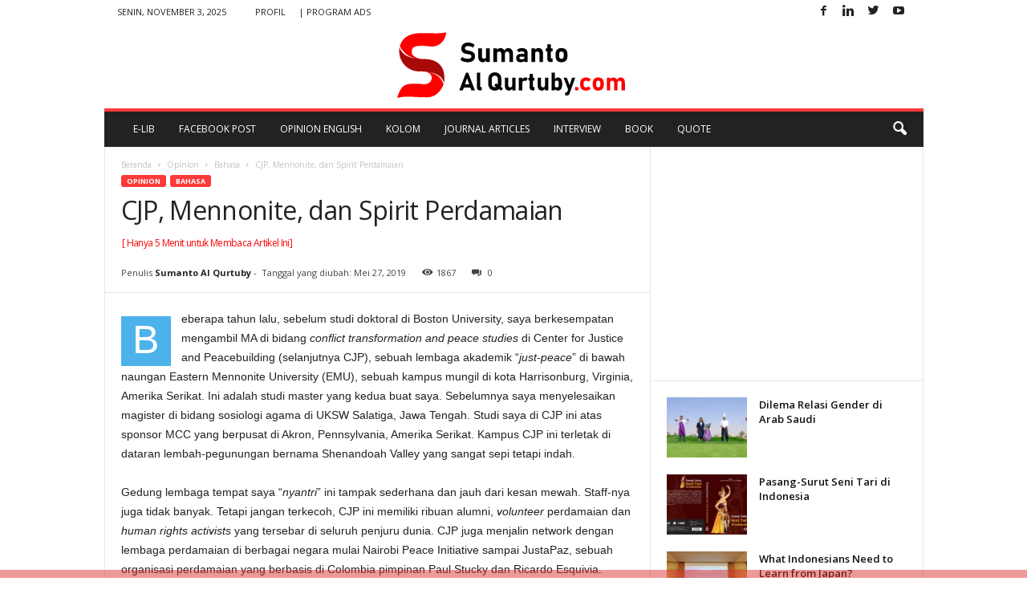

--- FILE ---
content_type: text/html; charset=utf-8
request_url: https://www.google.com/recaptcha/api2/aframe
body_size: 267
content:
<!DOCTYPE HTML><html><head><meta http-equiv="content-type" content="text/html; charset=UTF-8"></head><body><script nonce="diw_0e1WkZEgy9xAAEFrZQ">/** Anti-fraud and anti-abuse applications only. See google.com/recaptcha */ try{var clients={'sodar':'https://pagead2.googlesyndication.com/pagead/sodar?'};window.addEventListener("message",function(a){try{if(a.source===window.parent){var b=JSON.parse(a.data);var c=clients[b['id']];if(c){var d=document.createElement('img');d.src=c+b['params']+'&rc='+(localStorage.getItem("rc::a")?sessionStorage.getItem("rc::b"):"");window.document.body.appendChild(d);sessionStorage.setItem("rc::e",parseInt(sessionStorage.getItem("rc::e")||0)+1);localStorage.setItem("rc::h",'1762124932161');}}}catch(b){}});window.parent.postMessage("_grecaptcha_ready", "*");}catch(b){}</script></body></html>

--- FILE ---
content_type: text/css
request_url: https://sumantoalqurtuby.com/wp-content/plugins/td-composer/legacy/Newsmag/assets/css/td_legacy_subscription.css?ver=6.8.3
body_size: 40
content:
/*  ----------------------------------------------------------------------------
    responsive settings
*/
/* responsive portrait tablet */
/* responsive portrait phone */
/*  ----------------------------------------------------------------------------
    module settings
*/
/*  ----------------------------------------------------------------------------
    header_menu settings
*/
.td-subscription-active.tds-page .td-main-content-wrap .tdc-content-wrap {
  width: 1021px;
  min-height: 100%;
}
.td-subscription-active .tds-page-block,
.td-subscription-active .tds_leads,
.td-subscription-active .tds_plans_description,
.td-subscription-active .tds_plans_switcher,
.td-subscription-active .tds_plans_button,
.td-subscription-active .tds_plans_price {
  padding: 20px;
}
.td-subscription-active .td-header-sp-top-menu .tds_menu_login {
  display: inline-block;
  position: relative;
  margin: 0 32px 0 0;
  /* responsive portrait tablet */
}
@media (min-width: 768px) and (max-width: 1023px) {
  .td-subscription-active .td-header-sp-top-menu .tds_menu_login {
    margin: 0 22px 0 0;
  }
}
.td-subscription-active .td-header-sp-top-menu .tdw-wml-user,
.td-subscription-active .td-header-sp-top-menu .tdw-wml-menu {
  font-family: 'Open Sans', arial, sans-serif;
  font-size: 11px;
  font-weight: 700;
  text-transform: uppercase;
}
@media (min-width: 768px) and (max-width: 1023px) {
  .td-subscription-active .td-header-sp-top-menu .tdw-wml-user,
  .td-subscription-active .td-header-sp-top-menu .tdw-wml-menu {
    font-size: 10px;
  }
}
.td-subscription-active .td-top-menu-full .tds_menu_login .tdw-wml-user {
  color: #fff;
}
.td-subscription-active .tds_header_login {
  display: inline-block;
  list-style: none;
  padding: 0;
  margin: 0;
}
.td-subscription-active .tds_header_login .tds_menu_login {
  vertical-align: unset;
}
.td-subscription-active .tds_header_logout {
  display: inline-block;
  list-style: none;
  padding: 0;
  margin: 0;
}
